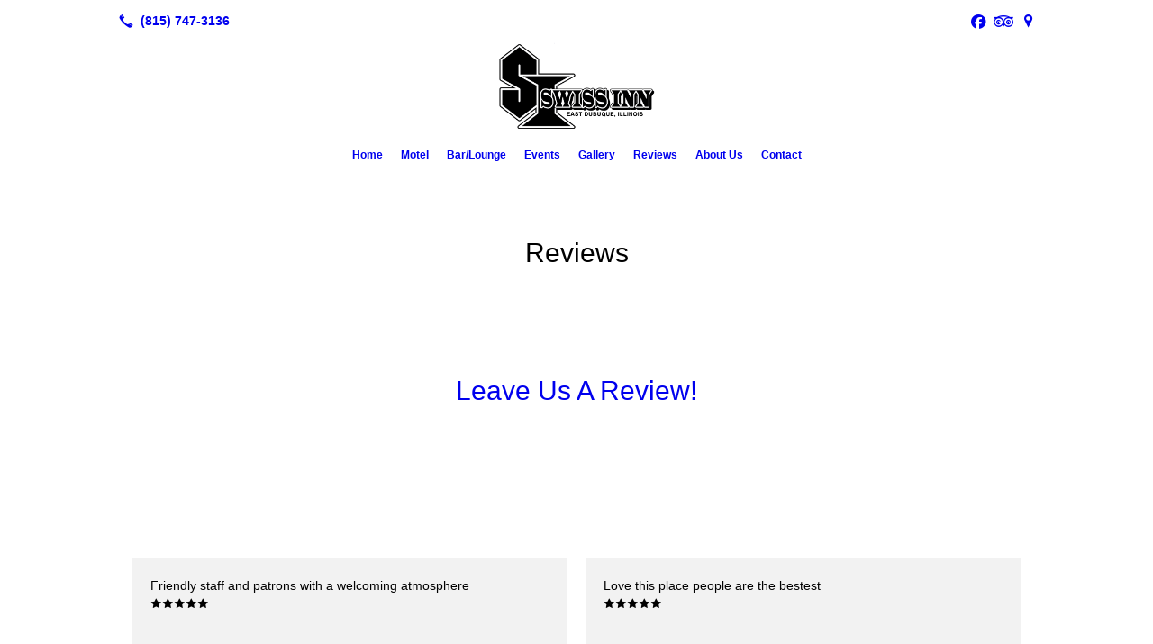

--- FILE ---
content_type: text/html; charset=UTF-8
request_url: https://swissinnmotelandlounge.com/reviews/
body_size: 6678
content:
<!DOCTYPE html>
<!DOCTYPE html PUBLIC "-//W3C//DTD HTML 4.01 Transitional//EN" "http://www.w3.org/TR/html4/loose.dtd">

<html lang="en" class="theme_bg easton_theme luna_theme unknown-os" ng-app="themeApp" >
<head>
	<meta http-equiv="Content-Type" content="text/html; charset=utf-8">
    <meta http-equiv="X-UA-Compatible" content="IE=Edge">
    <meta name="viewport" content="width=device-width, initial-scale=1.0, user-scalable=no, minimal-ui" />
    <title>Reviews | East Dubuque, IL | Swiss Inn Motel & Lounge</title>

    <!-- preconnecting / preloading -->
    <link rel="preconnect" as="style" id="jquery-ui-css-preload" href="//ajax.googleapis.com/ajax/libs/jqueryui/1.11.2/themes/smoothness/jquery-ui.min.css?ver=248_11" crossorigin/>
    <!-- end of preconnecting / preloading -->

    <!-- links to styles -->
    <link rel="stylesheet" id="jquery-ui-css"  href="//ajax.googleapis.com/ajax/libs/jqueryui/1.11.2/themes/smoothness/jquery-ui.min.css?ver=248_11" type="text/css" media="all" />


    <!-- from beacon-easton theme definition front_actions() -->
    <link rel="preconnect" id="Source-Sans-Pro-css-preconnect" href="https://fonts.googleapis.com/css?family=Source+Sans+Pro%3A400%2C700&#038;ver=248_11" />
<link rel="stylesheet" id="Source-Sans-Pro-css" href="https://fonts.googleapis.com/css?family=Source+Sans+Pro%3A400%2C700&#038;ver=248_11" type="text/css" media="all"/>
<link rel="stylesheet" id="theme-css" href="https://swissinnmotelandlounge.com/cms_websites/css/dist/beacon-theme_easton/theme.css?ver=1" type="text/css" media="all and (min-width:0px)"/>
<link rel="stylesheet" id="customize-css" href="https://swissinnmotelandlounge.com/cms_websites/cms_theme_custom_css.php?ver=248_11" type="text/css" media="all"/>
<!-- from _the_list -->

    <!-- general links to JS for all themes-->
    <!-- <script type="text/javascript" src="https://code.jquery.com/jquery-1.12.4.min.js"></script> -->
    <!-- <script type="text/javascript" src="https://code.jquery.com/jquery-migrate-1.4.1.min.js"></script> -->
    <!-- <script type="text/javascript" src="https://tsm-js.s3.amazonaws.com/jquery.validate.js?ver=248_11"></script> -->
    <!-- <script type="text/javascript" src="https://ajax.googleapis.com/ajax/libs/jqueryui/1.11.2/jquery-ui.min.js?ver=248_11"></script> -->
    <!-- from current/wp-content/themes/tsm-theme-1/plugins/_the_list/_the_list.php -->
    <!-- <script type="text/javascript" src="https://tsm-js.s3.amazonaws.com/jquery.sonar.min.js?ver=248_11"></script> -->
    <!-- <script type="text/javascript" src="https://swissinnmotelandlounge.com/wp-content/themes/beacon-easton/js/nwmatcher.js"></script> -->
    <!-- <script type="text/javascript" src="https://swissinnmotelandlounge.com/wp-content/themes/beacon-easton/js/modernizr-custom-11917.js"></script> -->

    <script type="text/javascript" src="https://swissinnmotelandlounge.com/cms_websites/js/dist/shared/external/scripts.min.js"></script>

<script type="text/javascript" src="https://swissinnmotelandlounge.com/cms_websites/tools/AdminBarAnalytics/js/external-tracking.min.js"></script>
<link rel="shortcut icon" sizes="16x16 32x32 64x64" href="/files/2019/07/icon.png?w=196&h=196&zc=0">
<meta property="og:image" content="/files/2019/07/01.jpg"/>
<meta property="og:image" content="/files/2019/07/1200px-TripAdvisor_logo.svg.png"/>
<meta property="og:image" content="/files/2019/07/How-To-Get-More-Google-Reviews-.png"/>
<meta property="og:title" content="Reviews | East Dubuque, IL | Swiss Inn Motel & Lounge"/>
<meta property="og:site_name" content="Swiss Inn Motel & Lounge"/>
<meta property="og:type" content="website"/>
<meta property="og:url" content="https://swissinnmotelandlounge.com/reviews"/>
<meta property="og:description" content="Hear from our happy customers of Swiss Inn, from overnight stays to our wonderful bar, hear from those who have been!"/>
<meta name="description" itemprop="description" content="Hear from our happy customers of Swiss Inn, from overnight stays to our wonderful bar, hear from those who have been!" />
<link rel="canonical" href="https://swissinnmotelandlounge.com/reviews" />
<link rel="stylesheet" id="custom-css-css" href="https://swissinnmotelandlounge.com/cms_websites/cms_custom_css.php?ver=248_11" type="text/css" media="all"/>
<div id="fb-root"></div>
<script async defer crossorigin="anonymous" src="https://connect.facebook.net/en_US/sdk.js#xfbml=1&version=v9.0" nonce="agcLCgQc"></script>
<script type="text/javascript">
//<![CDATA[
    var b2b = {
        'isTestingUser' : 0,
        'tag':'248_11',
        'theme': 'beacon-theme_easton',
        'blog_id': '',
        'website_id': 15069,
        'CID':'', // later
        'gaId':'UA-144577695-47',
        'page_type': '',
        'isPage': '',
        'post_id': '173460',
        'home_url':'https://swissinnmotelandlounge.com',
        'admin_url':'',
        'plugins_url':'',
        'basename':'index.php',
        'isMobile':0,
        'isTablet':0,
        'isFrontPage': 0,
        'isPost':0,
        'isSuperAdmin':0,
        'isBeacon':1,
        'isB2Badmin':0,
        'hasStore':0,
        'primary_menu': 0 ,
        'qstr':[],
        'containerClasses':{},
        'post_password_required':0,
        'onFly':0
    };
//]]>
</script>
    <script type="text/javascript">
				window.b2b = window.b2b || {};
				window.b2b.GA = {"accounts":["UA-144577695-47","UA-26792682-1"]};
		</script>
<script type="text/javascript">
    var analyticsFileTypes = [''];
    var analyticsSnippet = 'enabled';
</script>

<script type="text/javascript">
    var _gaq = _gaq || [];
    _gaq.push(['_setAccount', 'UA-144577695-47']);
    _gaq.push(['_addDevId', 'i9k95']); // Google Analyticator App ID with Google
    _gaq.push(['_setCampaignCookieTimeout', 0]);

    _gaq.push(['_trackPageview']);

    _gaq.push(['_setAccount', 'UA-26792682-1']);
_gaq.push(['_setCampaignCookieTimeout', 0]);
_gaq.push(['_trackPageview']);

    (function() {
        var ga = document.createElement('script'); ga.type = 'text/javascript'; ga.async = true;
        ga.src = ('https:' == document.location.protocol ? 'https://ssl' : 'http://www') + '.google-analytics.com/ga.js';
        var s = document.getElementsByTagName('script')[0]; s.parentNode.insertBefore(ga, s);
    })();
</script>

        <!-- Master Google tag (gtag.js) -->
            <script async src="https://www.googletagmanager.com/gtag/js?id=G-PF8RFHR03F"></script>
            <script>
            window.dataLayer = window.dataLayer || [];
            function gtag(){dataLayer.push(arguments);}
            gtag('js', new Date());
            gtag('config', 'G-PF8RFHR03F');
        </script>


            <!-- Ga4 Script-->
            <!-- Elapsed Time: 0.0036499500274658s -->
            <script async src="https://www.googletagmanager.com/gtag/js?id=G-ZB3VNXLB88"></script>
            <script> window.dataLayer = window.dataLayer || []; function gtag(){dataLayer.push(arguments);} gtag('js', new Date()); gtag('config', 'G-ZB3VNXLB88'); </script>


        <!-- Custom CTC & CTD events -->
        <script>
            document.addEventListener('DOMContentLoaded', function () {
                document.querySelectorAll("a[href^='tel']").forEach(function(el){
                    el.addEventListener('click', function (event) {
                        gtag('event', 'call_click');
                    });
                });
                document.querySelectorAll("a[href^='https://maps.google.com/maps']").forEach(function(el){
                    el.addEventListener('click', function (event) {
                        gtag('event', 'directions_click');
                    });
                });
            }, false);
        </script>

</head>
<body class=" page page-id-173460 page-template-default ve-iframe beacon r1 unknown">

<div class="mobile-wrapper">
    <div id="wrapper" class="beacon_wrapper single-hdr Fjalla-One">

        <div class="mobile_share_wrap modal_wrap">
            <div class="modal_content share_icons">
                <h3 class="modal_title">Follow Us <a href="#" class="modal_close close-share">x</a></h3>
                <div class="share_icons_list_wrap modal_list_wrap">
                    <div class="share_icons_list modal_list">
                        <a href='tel:+1-815-747-3136' class='phone' data-icon='A' title='(815) 747-3136'></a>
<ul class="social-media-links"><li class="facebook"><a href="http://www.facebook.com/Swiss-Inn-210403902315005/?ref=page_internal" title="Facebook" target="_blank" ></a></li><li class="custom-social-1"><a href="https://www.tripadvisor.com/Hotel_Review-g35919-d1937405-Reviews-Swiss_Inn_Motel_Lounge-East_Dubuque_Illinois.html" title="TripAdvisor" target="_blank" ></a></li><li class="custom-social-2"><a href="https://goo.gl/maps/NEJZVSwTrFe8xCCU6" title="Google Listing" target="_blank" ></a></li></ul>                    </div>
                </div>
            </div>
        </div>
        <div id="the_header" class="header">
            <div class="ss_container header_share_wrap inline-list">
                <div class="share_icons-wrap share_icons">
                    <div class="share_icons_list">
                        <a href='tel:+1-815-747-3136' class='phone' data-icon='A' title='(815) 747-3136'></a>
<ul class="social-media-links"><li class="facebook"><a href="http://www.facebook.com/Swiss-Inn-210403902315005/?ref=page_internal" title="Facebook" target="_blank" ></a></li><li class="custom-social-1"><a href="https://www.tripadvisor.com/Hotel_Review-g35919-d1937405-Reviews-Swiss_Inn_Motel_Lounge-East_Dubuque_Illinois.html" title="TripAdvisor" target="_blank" ></a></li><li class="custom-social-2"><a href="https://goo.gl/maps/NEJZVSwTrFe8xCCU6" title="Google Listing" target="_blank" ></a></li></ul>                    </div>
                </div>
            </div>

            <div class="mobile-triggers">
                <a href="#" class="trigger menu-trigger"><span>a</span></a>
                                <a href="#" class="trigger share-trigger"><span>!</span></a>
                            </div>

            
<div id='_the_logo' class='_is_plugin header-logo' slug='_the_logo' data-extra-args='{"section":"header"}'>
<h2 class='logo logo-v2'>
<div data-numslots="1" class="logo-variation logo-variation-header"><div  class="logo-slot pct100 slot_0 slot-type-image align-center"><a class="ve_no_url" href="https://swissinnmotelandlounge.com" title="Swiss Inn Motel & Lounge" rel="home"><img  src="/files/2025/12/SWISS_INN_SI-FULL__2_1_.png" /></a></div></div><div data-numslots="1" class="logo-variation logo-variation-mobile"><div  class="logo-slot pct100 slot_0 slot-type-image align-center"><a class="ve_no_url" href="https://swissinnmotelandlounge.com" title="Swiss Inn Motel & Lounge" rel="home"><img  src="/files/2025/12/SWISS_INN_SI-FULL__2_1_.png" /></a></div></div>
</h2></div>
            <div id="access" class="original_access">
                <div class="menu align-center">
            <ul id="menu-primary-menu" rel="dennis" class="sf-menu sf-menu_bg"><li class=" menu-item menu-item-161412 menu-item-object-page menu-item-type-  page_item page-item-171417" id="menu-item-161412"><a href="https://swissinnmotelandlounge.com/">Home</a></li><li class=" menu-item menu-item-163466 menu-item-object-page menu-item-type-post_type " id="menu-item-163466"><a href="https://swissinnmotelandlounge.com/rooming/">Motel</a></li><li class=" menu-item menu-item-163467 menu-item-object-page menu-item-type-post_type " id="menu-item-163467"><a href="https://swissinnmotelandlounge.com/lounge/">Bar/Lounge</a></li><li class=" menu-item menu-item-163468 menu-item-object-page menu-item-type-post_type " id="menu-item-163468"><a href="https://swissinnmotelandlounge.com/events/">Events</a></li><li class=" menu-item menu-item-163470 menu-item-object-page menu-item-type-post_type " id="menu-item-163470"><a href="https://swissinnmotelandlounge.com/gallery/">Gallery</a></li><li class=" menu-item menu-item-163471 menu-item-object-page menu-item-type-post_type current-menu-item current_page_item" id="menu-item-163471"><a href="https://swissinnmotelandlounge.com/reviews/">Reviews</a></li><li class=" menu-item menu-item-875794 menu-item-object-page menu-item-type-post_type " id="menu-item-875794"><a href="https://swissinnmotelandlounge.com/about-us/">About Us</a></li><li class=" menu-item menu-item-163472 menu-item-object-page menu-item-type-post_type " id="menu-item-163472"><a href="https://swissinnmotelandlounge.com/contact/">Contact</a></li></ul>
        </div>            </div>

        </div><!-- closed id="the_header" -->
        <div id="container" class=" single-feat Fjalla-One">

            <div class="mobile-abovepost "><ul class="phones"><li class="primary tsi-phone "><a href="tel:(815) 747-3136" data-icon="A" title="(815) 747-3136"><span><b></b> (815) 747-3136</span></a></li></ul><ul class="addresses"><li class="primary tsi-address "><a href="https://maps.google.com/maps?daddr=20670 Highway 20, East Dubuque, IL 61025" data-icon="M" title="https://maps.google.com/maps?daddr=20670 Highway 20, East Dubuque, IL 61025" target="_blank">Directions</a></li></ul></div>
<div class='full_width_content section_content content_bg wrp_color_bg'><div class='section w1060'><!-- Start block beacon_article_2 -->
<!-- article_2 new RENDER -->
 <div id='section_1' class='list_block type_article a2 column_amt_1 landscape_4_3 large not_well '>

<div class='item_1 the_list_item  not_hero no_image yes_heads no_desc'>
                    <div class='the_list_wrap'>
<div class='the_list_item_heads'>
<h3 class='the_list_item_headline hds_color'>Reviews</h3></div>

</div></div></div>
<!-- end of article_2 new RENDER --><!-- End block --><!-- Start block beacon_article -->
<!-- article new RENDER -->
<div id='section_2' class='list_block type_article a1 column_amt_1 no_sizing large not_well '>

<div class='item_1 the_list_item center not_hero yes_image no_heads no_desc' lang='en'>
                    <div class='the_list_wrap'>
<div class='the_list_item_image'><a  data-title=""><img alt=""  data-src='' data-lazy-load-img-src='/files/2019/07/01.jpg?&a=t' border='0' class='item_image beacon-lazy-load' src='https://swissinnmotelandlounge.com/cms_websites/img/lazy-load-placeholder.png'></a></div>
<div class='the_list_item_heads'></div>

</div></div>
<div class='item_2 the_list_item center not_hero no_image yes_heads no_desc' lang='en'>
                    <div class='the_list_wrap'>
<div class='the_list_item_heads'>
<H1 class='the_list_item_headline hds_color'><a href='https://www.google.com/maps/place/Swiss+Inn+Motel+%26+Lounge/@43.0361626,-89.202747,7z/data=!4m8!3m7!1s0x0:0xf2cf7bb312b72765!5m2!4m1!1i2!8m2!3d42.4819001!4d-90.6282284' target='_self'><center>Leave Us A Review!<center></a></H1></div>

</div></div>
</div>
<!-- end of article new RENDER --><!-- End block --><!-- Start block beacon_article_2 -->
<!-- article_2 new RENDER -->
 <div id='section_3' class='list_block type_article a2 column_amt_2 no_sizing medium not_well tsidesign_icon'>

<div class='item_1 the_list_item center not_hero yes_image no_heads no_desc'>
                    <div class='the_list_wrap'>
<div class='the_list_item_image'><a  data-title=""><a href='https://www.tripadvisor.com/Hotel_Review-g35919-d1937405-Reviews-Swiss_Inn_Motel_Lounge-East_Dubuque_Illinois.html' target='_blank'><img alt=""  data-src='' data-lazy-load-img-src='/files/2019/07/1200px-TripAdvisor_logo.svg.png?&a=t' border='0' class='item_image beacon-lazy-load' src='https://swissinnmotelandlounge.com/cms_websites/img/lazy-load-placeholder.png'></a></a></div>
<div class='the_list_item_heads'></div>

</div></div>
<div class='item_2 the_list_item center not_hero yes_image no_heads no_desc'>
                    <div class='the_list_wrap'>
<div class='the_list_item_image'><a  data-title=""><a href='https://www.google.com/maps/place/Swiss+Inn+Motel+%26+Lounge/@43.0361626,-89.202747,7z/data=!4m8!3m7!1s0x0:0xf2cf7bb312b72765!5m2!4m1!1i2!8m2!3d42.4819001!4d-90.6282284' target='_blank'><img alt=""  data-src='' data-lazy-load-img-src='/files/2019/07/How-To-Get-More-Google-Reviews-.png?&a=t' border='0' class='item_image beacon-lazy-load' src='https://swissinnmotelandlounge.com/cms_websites/img/lazy-load-placeholder.png'></a></a></div>
<div class='the_list_item_heads'></div>

</div></div></div>
<!-- end of article_2 new RENDER --><!-- End block --><!-- Start block beacon_testimonials -->
<!-- testimonials new RENDER -->
 <div id='section_4' class='list_block type_testimonials t1 column_amt_2 square_1_1 medium not_well tsidesign_reviews'>

<div class='item_1 the_list_item center not_hero no_image yes_head yes_heads yes_desc' lang='en'>
                    <div class='the_list_wrap'>
<div class='the_list_item_desc txt_color'><p>Friendly  staff and patrons  with a welcoming atmosphere<br><span data-icon="3"></span><span data-icon="3"></span><span data-icon="3"></span><span data-icon="3"></span><span data-icon="3"></span></p></div>
<div class='the_list_item_heads'>
<h3 class='the_list_item_headline hds_color'>Victoria L.</h3></div>

</div></div>
<div class='item_2 the_list_item center not_hero no_image yes_head yes_heads yes_desc' lang='en'>
                    <div class='the_list_wrap'>
<div class='the_list_item_desc txt_color'><p>Love this place people are the bestest<br><span data-icon="3"></span><span data-icon="3"></span><span data-icon="3"></span><span data-icon="3"></span><span data-icon="3"></span></p></div>
<div class='the_list_item_heads'>
<h3 class='the_list_item_headline hds_color'>Louie M.</h3></div>

</div></div>
<div class='item_3 the_list_item center not_hero no_image yes_head yes_heads yes_desc' lang='en'>
                    <div class='the_list_wrap'>
<div class='the_list_item_desc txt_color'><p>Friendly family ran business with good drinks and great food!<br><span data-icon="3"></span><span data-icon="3"></span><span data-icon="3"></span><span data-icon="3"></span><span data-icon="3"></span></p></div>
<div class='the_list_item_heads'>
<h3 class='the_list_item_headline hds_color'>Luke T.</h3></div>

</div></div>
<div class='item_4 the_list_item center not_hero no_image yes_head yes_heads yes_desc' lang='en'>
                    <div class='the_list_wrap'>
<div class='the_list_item_desc txt_color'><p>Great neighborhood bar and motel. An excellent place to watch sports, friendly service, pool tables, darts, and jukebox.<br><span data-icon="3"></span><span data-icon="3"></span><span data-icon="3"></span><span data-icon="3"></span><span data-icon="3"></span></p></div>
<div class='the_list_item_heads'>
<h3 class='the_list_item_headline hds_color'>Mitchell S.</h3></div>

</div></div>
<div class='item_5 the_list_item center not_hero no_image yes_head yes_heads yes_desc' lang='en'>
                    <div class='the_list_wrap'>
<div class='the_list_item_desc txt_color'><p>Perfect getaway!<br>If you are in the Dubuque area, looking for an inexpensive, but nice place to stay, look no further! We were looking for a place to stay and this location kept popping up. However, the reviews were for the bar, not the rooms. They were so good though, we decided to give it a try. We are so glad we did. We walked in as tourist and were quickly made to feel like family. The owner was even at the bar with us carrying on casual conversation, making recommendations on places to see and eat. All were perfect recommendations. We would not have seen House on the Rock had it not been for this place. We were even invited to come to a Halloween costume party the next night! And for those looking for a room review, it was a basic, but clean room that served our purpose for the weekend. When back in the area, we will definitely stay here again.<br><span data-icon="3"></span><span data-icon="3"></span><span data-icon="3"></span><span data-icon="3"></span><span data-icon="3"></span></p></div>
<div class='the_list_item_heads'>
<h3 class='the_list_item_headline hds_color'>Carey F</h3></div>

</div></div>
<div class='item_6 the_list_item center not_hero no_image yes_head yes_heads yes_desc' lang='en'>
                    <div class='the_list_wrap'>
<div class='the_list_item_desc txt_color'><p>Carrie<br>This place has a vibe of its own. You aren&#39;t a stranger here for long as it&#39;s a family owned bar and motel that is very friendly! Great, free food for Cubs games, football, Sunday fundays and lots more. Come alone or with friends, you&#39;ll be welcomed!<br><span data-icon="3"></span><span data-icon="3"></span><span data-icon="3"></span><span data-icon="3"></span><span data-icon="3"></span></p></div>
<div class='the_list_item_heads'>
<h3 class='the_list_item_headline hds_color'>C S</h3></div>

</div></div>
<div class='item_7 the_list_item center not_hero no_image yes_head yes_heads yes_desc' lang='en'>
                    <div class='the_list_wrap'>
<div class='the_list_item_desc txt_color'><p>Reasonably Priced Option<br>This motel is located right on Rte. 20 in East Dubuque, across the Mississippi River from Iowa. It is about ten minutes west of Galena, IL. From what I&#39;ve seen, it was about a quarter of the rate of most places there, and about half price of most of the places on either side of the river. It is very accessible with a big sign and easy turnoff of the main road. The check in is a bar lounge frequented by locals and the owner is an elderly lady who lives in the unit next to the bar. The basic rooms are functional, clean, good sized, and come with cable television, refrigerator, and full bathroom. I&#39;ve rated this for value...for someone looking for the lowest priced room for a night as a stopover like I had they can&#39;t go wrong. It can get a little loud right next to the highway with the bar on-site. Someone looking for more of a luxurious location would be better off in Galena.<br><span data-icon="3"></span><span data-icon="3"></span><span data-icon="3"></span><span data-icon="3"></span><span data-icon="3"></span></p></div>
<div class='the_list_item_heads'>
<h3 class='the_list_item_headline hds_color'>Sumrtm</h3></div>

</div></div>
<div class='item_8 the_list_item center not_hero no_image yes_head yes_heads yes_desc' lang='en'>
                    <div class='the_list_wrap'>
<div class='the_list_item_desc txt_color'><p>dive bar. dive motel. staff are awesome and prices are reasonable<br><span data-icon="3"></span><span data-icon="3"></span><span data-icon="3"></span><span data-icon="3"></span><span data-icon="3"></span></p></div>
<div class='the_list_item_heads'>
<h3 class='the_list_item_headline hds_color'>Raph</h3></div>

</div></div>
<div class='item_9 the_list_item center not_hero no_image yes_head yes_heads yes_desc' lang='en'>
                    <div class='the_list_wrap'>
<div class='the_list_item_desc txt_color'><p>A friendly watering hole with fun regulars, $1 tacos (make your own) on Wednesdays, and a motel. I can&#39;t say anything bad about this place. Oh, the beer garden is just cool!<br><span data-icon="3"></span><span data-icon="3"></span><span data-icon="3"></span><span data-icon="3"></span><span data-icon="3"></span></p></div>
<div class='the_list_item_heads'>
<h3 class='the_list_item_headline hds_color'>Stanley Samuel</h3></div>

</div></div>
<div class='item_10 the_list_item center not_hero no_image yes_head yes_heads yes_desc' lang='en'>
                    <div class='the_list_wrap'>
<div class='the_list_item_desc txt_color'><p>Such a fun place!!  Awesome people!  Never been in one of the rooms, but have heard they are spotless.<br><span data-icon="3"></span><span data-icon="3"></span><span data-icon="3"></span><span data-icon="3"></span><span data-icon="3"></span></p></div>
<div class='the_list_item_heads'>
<h3 class='the_list_item_headline hds_color'>Matt Smith</h3></div>

</div></div>
<div class='item_11 the_list_item center not_hero no_image yes_head yes_heads yes_desc' lang='en'>
                    <div class='the_list_wrap'>
<div class='the_list_item_desc txt_color'><p>Love this home town bar and Wednesday $1 tacos are awesome<br><span data-icon="3"></span><span data-icon="3"></span><span data-icon="3"></span><span data-icon="3"></span><span data-icon="3"></span></p></div>
<div class='the_list_item_heads'>
<h3 class='the_list_item_headline hds_color'>Matty Gantenbein</h3></div>

</div></div>
<div class='item_12 the_list_item center not_hero no_image yes_head yes_heads yes_desc' lang='en'>
                    <div class='the_list_wrap'>
<div class='the_list_item_desc txt_color'><p>This is a place to go to have a good time. Good music, attentive service.  You can&#39;t ask for more. I will definitely be back!<br><span data-icon="3"></span><span data-icon="3"></span><span data-icon="3"></span><span data-icon="3"></span><span data-icon="3"></span></p></div>
<div class='the_list_item_heads'>
<h3 class='the_list_item_headline hds_color'>Andrew Lyons</h3></div>

</div></div>
</div>
<!-- end of testimonials new RENDER --><!-- End block --></div></div></div> <!-- closed div id="container" -->
<div id="the_footer">
    <div class="footer">
        <div class="section w988">
            <div class="list_block type_article column_amt_4 small">
                <!-- Start of composite --><div rel="1" class="widget the_list_item ftr_txt_color tsI_footer_tmpl_cls"><div class="textwidget"><center><a href="https://www.google.com/maps/place/Swiss+Inn+Motel+%26+Lounge/@43.0361626,-89.202747,7z/data=!4m8!3m7!1s0x0:0xf2cf7bb312b72765!5m2!4m1!1i2!8m2!3d42.4819001!4d-90.6282284" target=“_blank"><img src="/files/2019/07/How-To-Get-More-Google-Reviews-.png"style="width:200px"></a></center></div>
</div>
<!-- End of composite -->            </div>
        </div>
    </div><!-- closed class="footer" -->
    <div class="footer_brand">
        
<div id='_the_logo' class='_is_plugin footer-logo' slug='_the_logo' data-extra-args='{"section":"footer"}'>
<h2 class='logo logo-v2'>
<div data-numslots="1" class="logo-variation logo-variation-footer"><div  class="logo-slot pct100 slot_0 slot-type-image align-center"><a class="ve_no_url" href="https://swissinnmotelandlounge.com" title="Swiss Inn Motel & Lounge" rel="home"><img  src="/files/2025/12/SWISS_INN_SI-FULL__2_1_.png" /></a></div></div>
</h2></div>    </div><!-- closed class="footer_brand" -->
    <div class="footer">
        
<div id="_the_copyright">
    <div class="copy">
        <ul rel="1">
            <li>Copyright &copy; 2026 Swiss Inn Motel & Lounge, all rights reserved.</li>
            <li><span class='footer-street-address footer-address'>20670 Highway 20, &nbsp;</span><span class='footer-city-state-zip-address footer-address'><span>East Dubuque</span>,&nbsp;<span>IL</span>&nbsp;<span>61025</span>&nbsp;&nbsp;</span>
            <span class='footer-phone-address footer-address'>
                (815) 747-3136
            </span>
            </li>
        </ul>
    </div>
</div>
    </div><!-- closed class="footer" with copyright-->
</div> <!-- closed class="the_footer" -->


</div><!-- closed class="mobile-wrapper" -->
</div><!-- closed class="beacon_wrapper" -->
<div id="_the_embeded_below_mods" slug="">
                <div id="_the_embeded_below_mods_wrapper"></div>
                <div id="_the_embeded_below_mods_btn" class="_is_embeded"></div>
            </div>
<script type="text/javascript" src="https://swissinnmotelandlounge.com/cms_websites/js/dist/shared/underscore.min.js?ver=1.8.3"></script>
<script type="text/javascript" src="https://swissinnmotelandlounge.com/cms_websites/js/dist/beacon-easton/theme-plugins-min.js"></script>
<script type="text/javascript" src="https://swissinnmotelandlounge.com/cms_websites/js/dist/beacon-theme_easton/theme-min.js"></script>
<script type="text/javascript" src="https://swissinnmotelandlounge.com/cms_websites/js/dist/shared/internal/beacon-lazy-load.min.js"></script>
<script type="text/javascript" src="https://swissinnmotelandlounge.com/cms_websites/js/dist/beacon-easton/theme-menu-horizontal-v1.min.js"></script>

<script type="text/javascript" src="https://swissinnmotelandlounge.com/cms_websites/tools/GAEventTracking/js/scripts.min.js"></script>

</body></html>